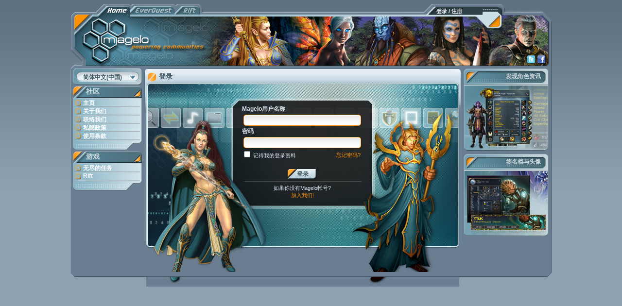

--- FILE ---
content_type: text/html;charset=utf-8
request_url: https://www.magelo.com/cn/login.jspa
body_size: 2798
content:
<!DOCTYPE html>




<html lang="zh-CN">
	<head>				
		<title>登录 - Magelo</title>
		<meta http-equiv="Content-Language" name="Language" content="zh-CN" />

		
		
		<link rel="icon" type="image/png" href="https://www.magelocdn.com/images/website/shared/logo_channel/logo16.png?v=15410">
		<link rel="shortcut icon" type="image/png" href="https://www.magelocdn.com/images/website/shared/logo_channel/logo16.png?v=15410">

<link rel="stylesheet" type="text/css" href="https://www.magelocdn.com/pack/css/magelo-secure.css?v=15410"/>
<link rel="stylesheet" type="text/css" href="https://www.magelocdn.com/pack/css/channel_home-secure.css?v=15410"/>		
		
		
		<script type="text/javascript">
			if (typeof(Magelo) == "undefined") Magelo = {};
			Magelo.cdn  		= "magelocdn.com";
			Magelo.domain 		= "magelo.com";
			Magelo.locale 		= "cn";
			Magelo.channel 		= "home";
			Magelo.localized	= true;
		</script>
<script type="text/javascript" src="https://www.magelocdn.com/pack/js/magelo-secure.js?v=15410" charset="utf-8"></script>		<script type="text/javascript" src="/cn/locale.js" charset="utf-8"></script>
		
				
		
	
	<meta name="robots" content="noindex">

	</head>
	<body class="cn home" >
		<div id="OUTER-CONTAINER" class="home">			
			<div id="CONTAINER-BORDER-TOP">			
				<a href="//rift.magelo.com/cn/" title="Rift"><div class="riftTab" alt="Rift"></div></a>
				<a href="//eq.magelo.com/" title="EverQuest"><div class="eqTab" alt="EverQuest"></div></a>
				<a href="//www.magelo.com/cn/"><div class="homeTab" alt=""></div></a>

				<div id="header"></div>

				<a href="/cn/"><div id="tabOn" class="homeTab"></div></a>
				
				
				<a href="/cn/" style="cursor:pointer;"><div id="logo"></div></a>			
				
				
				<a id="logLink" href="/cn/login.jspa" style="text-decoration: none;">
                        <div id="log" class="logged-out" alt=""></div>						
						<div id="logText">登录 / 注册</div>
				</a>
				
				
				<!-- beta image -->
				
				
				<div id="social">
					<a class="twitter" target="blank" href="http://twitter.com/magelo"></a>
					<a class="facebook" target="blank" href="http://www.facebook.com/pages/Magelo/159250157429444"></a>
				</div>
				
				
			</div>
			
			<div class="CONTAINER-BORDER-MIDDLE">
				
				<div style="float:left;padding-left:6px">

				<div id="language-bar">
		            <div class="label">简体中文(中国)</div>
		            
		            <div class="submenu">
		                <div class="hd"></div>
		                <div class="bd">
			                
			                <ul>
				                	<li><a  href="/en/login.jspa">English</a></li>
				                	<li><a  href="/fr/login.jspa">Français</a></li>
				                	<li><a  href="/de/login.jspa">Deutsch</a></li>
				                	<li><a  href="/ru/login.jspa">Русский </a></li>
				                	<li><a class="lang-selected" href="/cn/login.jspa">简体中文(中国)</a></li>
				                	<li><a  href="/tw/login.jspa">繁體中文(台灣)</a></li>
				        	</ul>				        	
				        </div>
				        <div class="ft"></div>
					</div>
		        </div>
				
				
				<!-- navigation.account (start)-->
					<div style="position: relative;">
						<div class="MENU-TITLE lmtitle"><span>社区</span></div>
						<div class="MENU-BACKGROUND">
	<a  class="MENU-LINKS" href="/cn/home.jspa"  ><div class="MENU-ITEMS">主页</div></a>
	<a  class="MENU-LINKS" href="/cn/about_us.jspa"  ><div class="MENU-ITEMS">关于我们</div></a>
	<a  class="MENU-LINKS" href="/cn/contact_us.jspa"  ><div class="MENU-ITEMS">联络我们</div></a>
	<a  class="MENU-LINKS" href="/cn/privacy_policy.jspa"  ><div class="MENU-ITEMS">私隐政策</div></a>
	<a  class="MENU-LINKS" href="/cn/terms_of_use.jspa"  ><div class="MENU-ITEMS">使用条款</div></a>
						</div>
						<div class="mnufooter"></div>

					</div>
					<!-- navigation.account (end)-->
					
					
					
					<!-- navigation.features/games (end)-->
					<!-- navigation.features/games (end)-->				
					
					<!-- navigation.features/games (start)-->
					
					<div style="position: relative;padding-top:3px">
						<div class="MENU-TITLE features"><span>游戏</span></div>
						<div class="MENU-BACKGROUND">
													
	<a  class="MENU-LINKS" href="https://eq.magelo.com"  ><div class="MENU-ITEMS">无尽的任务</div></a>
	<a  class="MENU-LINKS" href="https://rift.magelo.com"  ><div class="MENU-ITEMS">Rift</div></a>
						</div>
						<div class="mnufooter"></div>
					</div>
					
					<!-- Magelo Sync -->
					
					

				</div>
								
					<div id="RIGHT-MENU">





<div style="position:relative; top:-1px; left:-2px;">
	<!-- start imageTicker -->
	<div style="position:relative;cursor: pointer;margin-bottom:3px;" onclick="document.location='https://eq.magelo.com/all_features.jspa'">
		<div class="ticker-top"></div>
		<div class="TICKER-MIDDLE">
			<a href="https://eq.magelo.com/all_features.jspa"><img src="https://www.magelocdn.com/images/website/shared/right_menu/profile.png?v=15410" style="border:0px;" /></a>
		</div>
		<div class="TICKER-COIN-TOP"></div>
		<div class="TICKER-TITLE">发现角色资讯</div>			
	</div>
	<!-- end imageTicker -->
	<!-- start imageTicker -->
	<div style="position:relative;cursor: pointer;margin-bottom:3px;" onclick="document.location='https://eq.magelo.com/all_features.jspa'">
		<div class="ticker-top"></div>
		<div class="TICKER-MIDDLE">
			<a href="https://eq.magelo.com/all_features.jspa"><img src="https://www.magelocdn.com/images/website/localized/right_menu/home_signature.png?v=15410" style="border:0px;" /></a>
		</div>
		<div class="TICKER-COIN-TOP"></div>
		<div class="TICKER-TITLE">签名档与头像</div>			
	</div>
	<!-- end imageTicker -->

</div>						<div class="CLEANER">&nbsp;</div>
					</div>
				
				<script type="text/javascript">
					identity = new Identity({mCookie:"m",logoutTxt:"按此登出"});
					try
					{
						identity.updateDecorator();
					}
					catch(e)
					{
						jQuery(document).ready(function(){
							identity.updateDecorator();
            			});
					}
				</script>
				
				<div style="position:relative; float:none; display:block; overflow:none; margin-left:150px;margin-right:184px;">			
					
	<div  class="window flash-wnd" style="position:relative; width:652px;">
		<div class="wnd-inner">
			<div class="wnd-title">
				<div class="wnd-title-inner" > 
					登录
				</div>
			</div>
			<div class="wnd-body">
				<div class="wnd-body-inner"  style="height:358px;">
		<div class="login-window">

	<div class="login-form">
		<form name="login" action="do_login.jspa" method="post">		
			<label for="username">Magelo用户名称</label>
			<div class="field">
				<input id="username" type="text" name="username" value="" size="30" maxlength="20" />
			</div>
			
			<label for="password">密码</label>
			<div class="field">
				<input id="password" type="password" name="password" size="30" />
			</div>			
			
			<div style="position:relative; width : 244px; height:30px; line-height:23px;">		
				<div style="position:absolute;top:0px; left:0px;">
					<input id="remember" type="checkbox" name="remember" value="true" />
					<label for="remember" style="font-size:11px" class="small">记得我的登录资料</label>
				</div>
				
				<div style="position:absolute;top:0px; right:0px;">
						<a href="password_assistance.jspa" style="font-size:11px">忘记密码?</a>
				</div>
			</div>

			<div class="buttons">
				<span class="button login"><span class="button-label">登录</span></span>
			</div>
			
				<input type="hidden" name="from" value="" />
			
			<input type="submit" value="登录" tabindex="-1" style="position:absolute; top:-100px;" />
		</form>
			
		<div class="footer">
			如果你没有Magelo帐号?<br/>
				<a href="register_step1.jspa">加入我们!</a>
		</div>
	</div>
		
	
		</div>
				</div>
			</div>
			<div class="wnd-footer"><div class="wnd-footer-inner"></div></div>		
		</div>
	</div>

				</div>
							
				<div class="CLEANER">&nbsp;</div>

			</div>
			<div id="borderBottom" class="CONTAINER-BORDER-BOTTOM">&nbsp;</div>
		</div>
                
		<div class="FOOTER home">

Copyright &copy;2026 MAGELO LTD. 版权所有 不得转载。&nbsp;
<a href="/cn/about_us.jspa" class="footerSiteweb">关于我们</a>&nbsp;|&nbsp;
<a href="/cn/contact_us.jspa" class="footerSiteweb">联络我们</a>&nbsp;|&nbsp;
<a href="/cn/privacy_policy.jspa" class="footerSiteweb">私隐政策</a>&nbsp;|&nbsp;
<a href="/cn/terms_of_use.jspa" class="footerSiteweb">使用条款</a>
		</div>

	
	<script type="text/javascript">
$('.button.login').click(function(){document.forms["login"].submit();});if($("input[name='username']:first").val().length>0){$("input[name='password']:first").focus();}else{$("input[name='username']:first").focus();}
$(window).hashchange(function(){Magelo.languageBarUpdate()});$(window).hashchange();if(typeof(jQuery)!="undefined"){jQuery(document).ready(function(){});}else{Ext.onReady(function(){});}	</script>
	</body>
</html>

--- FILE ---
content_type: text/css
request_url: https://www.magelocdn.com/pack/css/channel_home-secure.css?v=15410
body_size: 405
content:
.MENU-TITLE{background-image: url(/images/website/localized/menu/home_menu_title.png?v=15410);}.MENU-ITEMS{background-image: url(/images/website/localized/menu/home_bgspot_out.png?v=15410);}.MENU-LINKS:hover .MENU-ITEMS{background-image: url(/images/website/localized/menu/home_bgspot_over.png?v=15410);}.BOX-TOPLEFT{background-image: url(/images/website/localized/box/home_box_top_left.png?v=15410);}.BOX-TOPMIDDLE{background-image: url(/images/website/localized/box/home_box_top_middle.png?v=15410);}.BOX-TOPRIGHT{background-image: url(/images/website/localized/box/home_box_top_right.png?v=15410);}#header { background: url(/images/website/localized/header/home_header.png?v=15410) no-repeat; }#tabOn { background: url(/images/website/shared/header/home_on.png?v=15410) no-repeat; }.logged-in { background: url(/images/website/localized/header/home_logout.png?v=15410) no-repeat; }.logged-in:hover { background: url(/images/website/localized/header/home_logout_roll.png?v=15410) no-repeat; }.logged-out { background: url(/images/website/localized/header/home_login.png?v=15410) no-repeat; }.logged-out:hover { background: url(/images/website/localized/header/home_login_roll.png?v=15410) no-repeat; }.submnutop { background: url(/images/website/localized/menu/home_submnutop.png?v=15410) no-repeat; width:141px; height:21px; }.en .subnowtop:hover { background: url(/images/website/localized/menu/home_en_subnowtop_roll.png?v=15410) no-repeat; }.en .registertop:hover { background: url(/images/website/localized/menu/home_en_registertop_roll.png?v=15410) no-repeat; }.fr .registertop:hover { background: url(/images/website/localized/menu/home_fr_registertop_roll.png?v=15410) no-repeat; }.de .registertop:hover { background: url(/images/website/localized/menu/home_de_registertop_roll.png?v=15410) no-repeat; }.ru .registertop:hover { background: url(/images/website/localized/menu/home_ru_registertop_roll.png?v=15410) no-repeat; }.tw .registertop:hover { background: url(/images/website/localized/menu/home_tw_registertop_roll.png?v=15410) no-repeat; }.cn .registertop:hover { background: url(/images/website/localized/menu/home_cn_registertop_roll.png?v=15410) no-repeat; }.en .mutop:hover { background: url(/images/website/localized/menu/home_en_mutop_roll.png?v=15410) no-repeat; }.fr .mutop:hover { background: url(/images/website/localized/menu/home_fr_mutop_roll.png?v=15410) no-repeat; }.de .mutop:hover { background: url(/images/website/localized/menu/home_de_mutop_roll.png?v=15410) no-repeat; }.ru .mutop:hover { background: url(/images/website/localized/menu/home_ru_mutop_roll.png?v=15410) no-repeat; }.tw .mutop:hover { background: url(/images/website/localized/menu/home_tw_mutop_roll.png?v=15410) no-repeat; }.cn .mutop:hover { background: url(/images/website/localized/menu/home_cn_mutop_roll.png?v=15410) no-repeat; }.TICKER-COIN-TOP { background: url(/images/website/localized/picto/home_coin.png?v=15410) no-repeat; }.rm-discover { background: url(/images/website/localized/right_menu/home_discover_icone.png?v=15410) no-repeat; }.rm-dev { background: url(/images/website/localized/right_menu/home_inDev_icone.png?v=15410) no-repeat; }.ticker_bullet { background: url(/images/website/localized/right_menu/home_ticker_puce.png?v=15410) no-repeat; width:11px; height:12px; }.ticker-banner-inDev { background: url(/images/website/localized/right_menu/home_inDev_banner.png?v=15410) no-repeat; width:173px; height:54px; }.ticker-banner-discover { background: url(/images/website/localized/right_menu/home_discover_banner.png?v=15410) no-repeat; width:173px; height:54px; }.ticker-banner-premium { background: url(/images/website/localized/right_menu/home_premium_banner.png?v=15410) no-repeat; width:173px; height:54px; }.channel_button {position: absolute;width: 222px;height: 46px;top: 176px;background: url(/images/website/shared/home/channel_button_off.png?v=15410) no-repeat;}.channel_button :hover {background: url(/images/website/shared/home/channel_button_roll.png?v=15410) no-repeat;}


--- FILE ---
content_type: text/javascript; charset=UTF-8
request_url: https://www.magelo.com/cn/locale.js
body_size: 189
content:

var domainName = "magelo.com";
var currentChannel = {"id":1,"name":"home"};
var cdnBase = "https://www.magelocdn.com";
var lang = 6;
var locale = "cn";


		// Simplified Chinese
		jQuery.timeago.settings.strings = {
		  prefixAgo: null,
		  prefixFromNow: "从现在开始",
		  suffixAgo: "之前",
		  suffixFromNow: null,
		  seconds: "不到 1 分钟",
		  minute: "大约 1 分钟",
		  minutes: "%d 分钟",
		  hour: "大约 1 小时",
		  hours: "大约 %d 小时",
		  day: "1 天",
		  days: "%d 天",
		  month: "大约 1 个月",
		  months: "%d 月",
		  year: "大约 1 年",
		  years: "%d 年",
		  numbers: []
		}
